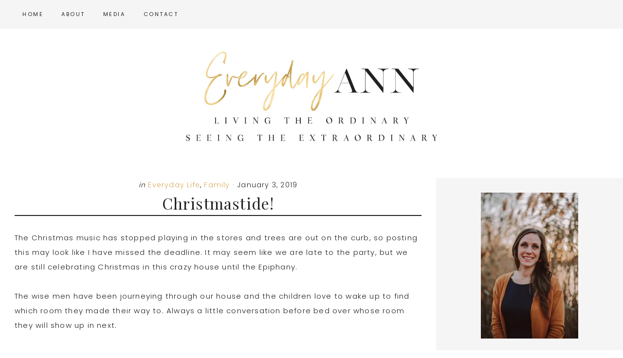

--- FILE ---
content_type: text/html; charset=UTF-8
request_url: https://www.everydayann.com/christmastide/
body_size: 14698
content:
<!DOCTYPE html>
<html lang="en-US">
<head >
<meta charset="UTF-8" />
<meta name="viewport" content="width=device-width, initial-scale=1" />
<title>Christmastide!</title>
<script type="text/javascript">
/* <![CDATA[ */
window.JetpackScriptData = {"site":{"icon":"","title":"everyday Ann","host":"namecheap","is_wpcom_platform":false}};
/* ]]> */
</script>
<meta name='robots' content='max-image-preview:large' />
	<style>img:is([sizes="auto" i], [sizes^="auto," i]) { contain-intrinsic-size: 3000px 1500px }</style>
	<link rel='dns-prefetch' href='//kit.fontawesome.com' />
<link rel='dns-prefetch' href='//secure.gravatar.com' />
<link rel='dns-prefetch' href='//stats.wp.com' />
<link rel='dns-prefetch' href='//fonts.googleapis.com' />
<link rel='dns-prefetch' href='//code.ionicframework.com' />
<link rel='dns-prefetch' href='//v0.wordpress.com' />
<link rel='preconnect' href='//i0.wp.com' />
<link rel="alternate" type="application/rss+xml" title="everyday Ann &raquo; Feed" href="https://www.everydayann.com/feed/" />
<link rel="alternate" type="application/rss+xml" title="everyday Ann &raquo; Comments Feed" href="https://www.everydayann.com/comments/feed/" />
<link rel="alternate" type="application/rss+xml" title="everyday Ann &raquo; Christmastide! Comments Feed" href="https://www.everydayann.com/christmastide/feed/" />
<link rel="canonical" href="https://www.everydayann.com/christmastide/" />
<script type="text/javascript">
/* <![CDATA[ */
window._wpemojiSettings = {"baseUrl":"https:\/\/s.w.org\/images\/core\/emoji\/16.0.1\/72x72\/","ext":".png","svgUrl":"https:\/\/s.w.org\/images\/core\/emoji\/16.0.1\/svg\/","svgExt":".svg","source":{"concatemoji":"https:\/\/www.everydayann.com\/wp-includes\/js\/wp-emoji-release.min.js?ver=a18d42884369aa5f903640c464d43f1d"}};
/*! This file is auto-generated */
!function(s,n){var o,i,e;function c(e){try{var t={supportTests:e,timestamp:(new Date).valueOf()};sessionStorage.setItem(o,JSON.stringify(t))}catch(e){}}function p(e,t,n){e.clearRect(0,0,e.canvas.width,e.canvas.height),e.fillText(t,0,0);var t=new Uint32Array(e.getImageData(0,0,e.canvas.width,e.canvas.height).data),a=(e.clearRect(0,0,e.canvas.width,e.canvas.height),e.fillText(n,0,0),new Uint32Array(e.getImageData(0,0,e.canvas.width,e.canvas.height).data));return t.every(function(e,t){return e===a[t]})}function u(e,t){e.clearRect(0,0,e.canvas.width,e.canvas.height),e.fillText(t,0,0);for(var n=e.getImageData(16,16,1,1),a=0;a<n.data.length;a++)if(0!==n.data[a])return!1;return!0}function f(e,t,n,a){switch(t){case"flag":return n(e,"\ud83c\udff3\ufe0f\u200d\u26a7\ufe0f","\ud83c\udff3\ufe0f\u200b\u26a7\ufe0f")?!1:!n(e,"\ud83c\udde8\ud83c\uddf6","\ud83c\udde8\u200b\ud83c\uddf6")&&!n(e,"\ud83c\udff4\udb40\udc67\udb40\udc62\udb40\udc65\udb40\udc6e\udb40\udc67\udb40\udc7f","\ud83c\udff4\u200b\udb40\udc67\u200b\udb40\udc62\u200b\udb40\udc65\u200b\udb40\udc6e\u200b\udb40\udc67\u200b\udb40\udc7f");case"emoji":return!a(e,"\ud83e\udedf")}return!1}function g(e,t,n,a){var r="undefined"!=typeof WorkerGlobalScope&&self instanceof WorkerGlobalScope?new OffscreenCanvas(300,150):s.createElement("canvas"),o=r.getContext("2d",{willReadFrequently:!0}),i=(o.textBaseline="top",o.font="600 32px Arial",{});return e.forEach(function(e){i[e]=t(o,e,n,a)}),i}function t(e){var t=s.createElement("script");t.src=e,t.defer=!0,s.head.appendChild(t)}"undefined"!=typeof Promise&&(o="wpEmojiSettingsSupports",i=["flag","emoji"],n.supports={everything:!0,everythingExceptFlag:!0},e=new Promise(function(e){s.addEventListener("DOMContentLoaded",e,{once:!0})}),new Promise(function(t){var n=function(){try{var e=JSON.parse(sessionStorage.getItem(o));if("object"==typeof e&&"number"==typeof e.timestamp&&(new Date).valueOf()<e.timestamp+604800&&"object"==typeof e.supportTests)return e.supportTests}catch(e){}return null}();if(!n){if("undefined"!=typeof Worker&&"undefined"!=typeof OffscreenCanvas&&"undefined"!=typeof URL&&URL.createObjectURL&&"undefined"!=typeof Blob)try{var e="postMessage("+g.toString()+"("+[JSON.stringify(i),f.toString(),p.toString(),u.toString()].join(",")+"));",a=new Blob([e],{type:"text/javascript"}),r=new Worker(URL.createObjectURL(a),{name:"wpTestEmojiSupports"});return void(r.onmessage=function(e){c(n=e.data),r.terminate(),t(n)})}catch(e){}c(n=g(i,f,p,u))}t(n)}).then(function(e){for(var t in e)n.supports[t]=e[t],n.supports.everything=n.supports.everything&&n.supports[t],"flag"!==t&&(n.supports.everythingExceptFlag=n.supports.everythingExceptFlag&&n.supports[t]);n.supports.everythingExceptFlag=n.supports.everythingExceptFlag&&!n.supports.flag,n.DOMReady=!1,n.readyCallback=function(){n.DOMReady=!0}}).then(function(){return e}).then(function(){var e;n.supports.everything||(n.readyCallback(),(e=n.source||{}).concatemoji?t(e.concatemoji):e.wpemoji&&e.twemoji&&(t(e.twemoji),t(e.wpemoji)))}))}((window,document),window._wpemojiSettings);
/* ]]> */
</script>
<link rel='stylesheet' id='jetpack_related-posts-css' href='https://www.everydayann.com/wp-content/plugins/jetpack/modules/related-posts/related-posts.css?ver=20240116' type='text/css' media='all' />
<link rel='stylesheet' id='sbi_styles-css' href='https://www.everydayann.com/wp-content/plugins/instagram-feed/css/sbi-styles.min.css?ver=6.9.1' type='text/css' media='all' />
<link rel='stylesheet' id='genesis-simple-share-plugin-css-css' href='https://www.everydayann.com/wp-content/plugins/genesis-simple-share/assets/css/share.min.css?ver=0.1.0' type='text/css' media='all' />
<link rel='stylesheet' id='genesis-simple-share-genericons-css-css' href='https://www.everydayann.com/wp-content/plugins/genesis-simple-share/assets/css/genericons.min.css?ver=0.1.0' type='text/css' media='all' />
<link rel='stylesheet' id='classy-ink-css' href='https://www.everydayann.com/wp-content/themes/theme-classy-ink/style.css?ver=2.0' type='text/css' media='all' />
<style id='classy-ink-inline-css' type='text/css'>
.footer-cta-2 { background-image: url(//www.everydayann.com/wp-content/themes/theme-classy-ink/images/bg-2.jpg); }.footer-cta-3 { background-image: url(//www.everydayann.com/wp-content/themes/theme-classy-ink/images/bg-3.jpg); }
	
		a,
		.entry-title a:hover,
		.entry-title a:focus,
		.sidebar .featured-content .entry-meta a:hover,
		.sidebar .featured-content .entry-meta a:focus,
		.genesis-nav-menu a:hover,
		.genesis-nav-menu a:focus,
		.genesis-nav-menu .sub-menu a:hover, 
		.genesis-nav-menu .sub-menu a:focus, 
		.front-page-1 a:hover,
		.front-page-1 a:focus,
		.instagram-page a:hover,
		.sidebar li.cat-item a:hover,
		.sidebar .widget_nav_menu a:hover,
		.footer-social-menu a:hover,
		.footer-social-menu a:focus,
		.footer-widgets a:hover,
		.footer-widgets a:focus,
		.site-footer a:hover,
		.site-footer a:focus {
			color: #dda85a;
		}
		
		.classy-archive .entry-title a:hover,
		.classy-archive .entry-title a:focus,
		.wppsac-post-carousel h2.wppsac-post-title a:hover,
		.footer-social-menu .widget ul > .left a {
			color: #dda85a !important;
		}
		
		@media only screen and (max-width: 800px) {
		
			.menu-toggle:focus,
			.menu-toggle:hover,
			.sub-menu-toggle:focus,
			.sub-menu-toggle:hover,
			.genesis-responsive-menu .genesis-nav-menu a:focus,
			.genesis-responsive-menu .genesis-nav-menu a:hover {
				color: #dda85a;
			}
		
		}
		
		
	
.has-accent-color {
	color: #f5f5f5 !important;
}

.has-accent-background-color {
	background-color: #f5f5f5 !important;
	border-color: #f5f5f5 !important;
}

.content .wp-block-button .wp-block-button__link,
.wp-block-button .wp-block-button__link {
	background-color: #222222 !important;
	border-color: #222222 !important;
}

.content .wp-block-button .wp-block-button__link:focus,
.content .wp-block-button .wp-block-button__link:hover,
.wp-block-button .wp-block-button__link:hover,
.content .wp-block-button.is-style-outline .wp-block-button__link:focus,
.content .wp-block-button.is-style-outline .wp-block-button__link:hover,
.content .wp-block-button.is-style-outline .wp-block-button__link.has-background:focus,
.content .wp-block-button.is-style-outline .wp-block-button__link.has-background:hover {
	border-color: #eee !important;
}

.content .wp-block-button .wp-block-button__link,
.wp-block-button .wp-block-button__link {
	color: #ffffff;
}


</style>
<style id='wp-emoji-styles-inline-css' type='text/css'>

	img.wp-smiley, img.emoji {
		display: inline !important;
		border: none !important;
		box-shadow: none !important;
		height: 1em !important;
		width: 1em !important;
		margin: 0 0.07em !important;
		vertical-align: -0.1em !important;
		background: none !important;
		padding: 0 !important;
	}
</style>
<link rel='stylesheet' id='wp-block-library-css' href='https://www.everydayann.com/wp-includes/css/dist/block-library/style.min.css?ver=a18d42884369aa5f903640c464d43f1d' type='text/css' media='all' />
<style id='classic-theme-styles-inline-css' type='text/css'>
/*! This file is auto-generated */
.wp-block-button__link{color:#fff;background-color:#32373c;border-radius:9999px;box-shadow:none;text-decoration:none;padding:calc(.667em + 2px) calc(1.333em + 2px);font-size:1.125em}.wp-block-file__button{background:#32373c;color:#fff;text-decoration:none}
</style>
<link rel='stylesheet' id='mediaelement-css' href='https://www.everydayann.com/wp-includes/js/mediaelement/mediaelementplayer-legacy.min.css?ver=4.2.17' type='text/css' media='all' />
<link rel='stylesheet' id='wp-mediaelement-css' href='https://www.everydayann.com/wp-includes/js/mediaelement/wp-mediaelement.min.css?ver=a18d42884369aa5f903640c464d43f1d' type='text/css' media='all' />
<style id='jetpack-sharing-buttons-style-inline-css' type='text/css'>
.jetpack-sharing-buttons__services-list{display:flex;flex-direction:row;flex-wrap:wrap;gap:0;list-style-type:none;margin:5px;padding:0}.jetpack-sharing-buttons__services-list.has-small-icon-size{font-size:12px}.jetpack-sharing-buttons__services-list.has-normal-icon-size{font-size:16px}.jetpack-sharing-buttons__services-list.has-large-icon-size{font-size:24px}.jetpack-sharing-buttons__services-list.has-huge-icon-size{font-size:36px}@media print{.jetpack-sharing-buttons__services-list{display:none!important}}.editor-styles-wrapper .wp-block-jetpack-sharing-buttons{gap:0;padding-inline-start:0}ul.jetpack-sharing-buttons__services-list.has-background{padding:1.25em 2.375em}
</style>
<style id='global-styles-inline-css' type='text/css'>
:root{--wp--preset--aspect-ratio--square: 1;--wp--preset--aspect-ratio--4-3: 4/3;--wp--preset--aspect-ratio--3-4: 3/4;--wp--preset--aspect-ratio--3-2: 3/2;--wp--preset--aspect-ratio--2-3: 2/3;--wp--preset--aspect-ratio--16-9: 16/9;--wp--preset--aspect-ratio--9-16: 9/16;--wp--preset--color--black: #000000;--wp--preset--color--cyan-bluish-gray: #abb8c3;--wp--preset--color--white: #ffffff;--wp--preset--color--pale-pink: #f78da7;--wp--preset--color--vivid-red: #cf2e2e;--wp--preset--color--luminous-vivid-orange: #ff6900;--wp--preset--color--luminous-vivid-amber: #fcb900;--wp--preset--color--light-green-cyan: #7bdcb5;--wp--preset--color--vivid-green-cyan: #00d084;--wp--preset--color--pale-cyan-blue: #8ed1fc;--wp--preset--color--vivid-cyan-blue: #0693e3;--wp--preset--color--vivid-purple: #9b51e0;--wp--preset--color--accent: #f5f5f5;--wp--preset--color--accent-button: #222222;--wp--preset--color--accent-button-font: #ffffff;--wp--preset--gradient--vivid-cyan-blue-to-vivid-purple: linear-gradient(135deg,rgba(6,147,227,1) 0%,rgb(155,81,224) 100%);--wp--preset--gradient--light-green-cyan-to-vivid-green-cyan: linear-gradient(135deg,rgb(122,220,180) 0%,rgb(0,208,130) 100%);--wp--preset--gradient--luminous-vivid-amber-to-luminous-vivid-orange: linear-gradient(135deg,rgba(252,185,0,1) 0%,rgba(255,105,0,1) 100%);--wp--preset--gradient--luminous-vivid-orange-to-vivid-red: linear-gradient(135deg,rgba(255,105,0,1) 0%,rgb(207,46,46) 100%);--wp--preset--gradient--very-light-gray-to-cyan-bluish-gray: linear-gradient(135deg,rgb(238,238,238) 0%,rgb(169,184,195) 100%);--wp--preset--gradient--cool-to-warm-spectrum: linear-gradient(135deg,rgb(74,234,220) 0%,rgb(151,120,209) 20%,rgb(207,42,186) 40%,rgb(238,44,130) 60%,rgb(251,105,98) 80%,rgb(254,248,76) 100%);--wp--preset--gradient--blush-light-purple: linear-gradient(135deg,rgb(255,206,236) 0%,rgb(152,150,240) 100%);--wp--preset--gradient--blush-bordeaux: linear-gradient(135deg,rgb(254,205,165) 0%,rgb(254,45,45) 50%,rgb(107,0,62) 100%);--wp--preset--gradient--luminous-dusk: linear-gradient(135deg,rgb(255,203,112) 0%,rgb(199,81,192) 50%,rgb(65,88,208) 100%);--wp--preset--gradient--pale-ocean: linear-gradient(135deg,rgb(255,245,203) 0%,rgb(182,227,212) 50%,rgb(51,167,181) 100%);--wp--preset--gradient--electric-grass: linear-gradient(135deg,rgb(202,248,128) 0%,rgb(113,206,126) 100%);--wp--preset--gradient--midnight: linear-gradient(135deg,rgb(2,3,129) 0%,rgb(40,116,252) 100%);--wp--preset--font-size--small: 13px;--wp--preset--font-size--medium: 20px;--wp--preset--font-size--large: 17px;--wp--preset--font-size--x-large: 42px;--wp--preset--font-size--normal: 15px;--wp--preset--font-size--larger: 23px;--wp--preset--spacing--20: 0.44rem;--wp--preset--spacing--30: 0.67rem;--wp--preset--spacing--40: 1rem;--wp--preset--spacing--50: 1.5rem;--wp--preset--spacing--60: 2.25rem;--wp--preset--spacing--70: 3.38rem;--wp--preset--spacing--80: 5.06rem;--wp--preset--shadow--natural: 6px 6px 9px rgba(0, 0, 0, 0.2);--wp--preset--shadow--deep: 12px 12px 50px rgba(0, 0, 0, 0.4);--wp--preset--shadow--sharp: 6px 6px 0px rgba(0, 0, 0, 0.2);--wp--preset--shadow--outlined: 6px 6px 0px -3px rgba(255, 255, 255, 1), 6px 6px rgba(0, 0, 0, 1);--wp--preset--shadow--crisp: 6px 6px 0px rgba(0, 0, 0, 1);}:where(.is-layout-flex){gap: 0.5em;}:where(.is-layout-grid){gap: 0.5em;}body .is-layout-flex{display: flex;}.is-layout-flex{flex-wrap: wrap;align-items: center;}.is-layout-flex > :is(*, div){margin: 0;}body .is-layout-grid{display: grid;}.is-layout-grid > :is(*, div){margin: 0;}:where(.wp-block-columns.is-layout-flex){gap: 2em;}:where(.wp-block-columns.is-layout-grid){gap: 2em;}:where(.wp-block-post-template.is-layout-flex){gap: 1.25em;}:where(.wp-block-post-template.is-layout-grid){gap: 1.25em;}.has-black-color{color: var(--wp--preset--color--black) !important;}.has-cyan-bluish-gray-color{color: var(--wp--preset--color--cyan-bluish-gray) !important;}.has-white-color{color: var(--wp--preset--color--white) !important;}.has-pale-pink-color{color: var(--wp--preset--color--pale-pink) !important;}.has-vivid-red-color{color: var(--wp--preset--color--vivid-red) !important;}.has-luminous-vivid-orange-color{color: var(--wp--preset--color--luminous-vivid-orange) !important;}.has-luminous-vivid-amber-color{color: var(--wp--preset--color--luminous-vivid-amber) !important;}.has-light-green-cyan-color{color: var(--wp--preset--color--light-green-cyan) !important;}.has-vivid-green-cyan-color{color: var(--wp--preset--color--vivid-green-cyan) !important;}.has-pale-cyan-blue-color{color: var(--wp--preset--color--pale-cyan-blue) !important;}.has-vivid-cyan-blue-color{color: var(--wp--preset--color--vivid-cyan-blue) !important;}.has-vivid-purple-color{color: var(--wp--preset--color--vivid-purple) !important;}.has-black-background-color{background-color: var(--wp--preset--color--black) !important;}.has-cyan-bluish-gray-background-color{background-color: var(--wp--preset--color--cyan-bluish-gray) !important;}.has-white-background-color{background-color: var(--wp--preset--color--white) !important;}.has-pale-pink-background-color{background-color: var(--wp--preset--color--pale-pink) !important;}.has-vivid-red-background-color{background-color: var(--wp--preset--color--vivid-red) !important;}.has-luminous-vivid-orange-background-color{background-color: var(--wp--preset--color--luminous-vivid-orange) !important;}.has-luminous-vivid-amber-background-color{background-color: var(--wp--preset--color--luminous-vivid-amber) !important;}.has-light-green-cyan-background-color{background-color: var(--wp--preset--color--light-green-cyan) !important;}.has-vivid-green-cyan-background-color{background-color: var(--wp--preset--color--vivid-green-cyan) !important;}.has-pale-cyan-blue-background-color{background-color: var(--wp--preset--color--pale-cyan-blue) !important;}.has-vivid-cyan-blue-background-color{background-color: var(--wp--preset--color--vivid-cyan-blue) !important;}.has-vivid-purple-background-color{background-color: var(--wp--preset--color--vivid-purple) !important;}.has-black-border-color{border-color: var(--wp--preset--color--black) !important;}.has-cyan-bluish-gray-border-color{border-color: var(--wp--preset--color--cyan-bluish-gray) !important;}.has-white-border-color{border-color: var(--wp--preset--color--white) !important;}.has-pale-pink-border-color{border-color: var(--wp--preset--color--pale-pink) !important;}.has-vivid-red-border-color{border-color: var(--wp--preset--color--vivid-red) !important;}.has-luminous-vivid-orange-border-color{border-color: var(--wp--preset--color--luminous-vivid-orange) !important;}.has-luminous-vivid-amber-border-color{border-color: var(--wp--preset--color--luminous-vivid-amber) !important;}.has-light-green-cyan-border-color{border-color: var(--wp--preset--color--light-green-cyan) !important;}.has-vivid-green-cyan-border-color{border-color: var(--wp--preset--color--vivid-green-cyan) !important;}.has-pale-cyan-blue-border-color{border-color: var(--wp--preset--color--pale-cyan-blue) !important;}.has-vivid-cyan-blue-border-color{border-color: var(--wp--preset--color--vivid-cyan-blue) !important;}.has-vivid-purple-border-color{border-color: var(--wp--preset--color--vivid-purple) !important;}.has-vivid-cyan-blue-to-vivid-purple-gradient-background{background: var(--wp--preset--gradient--vivid-cyan-blue-to-vivid-purple) !important;}.has-light-green-cyan-to-vivid-green-cyan-gradient-background{background: var(--wp--preset--gradient--light-green-cyan-to-vivid-green-cyan) !important;}.has-luminous-vivid-amber-to-luminous-vivid-orange-gradient-background{background: var(--wp--preset--gradient--luminous-vivid-amber-to-luminous-vivid-orange) !important;}.has-luminous-vivid-orange-to-vivid-red-gradient-background{background: var(--wp--preset--gradient--luminous-vivid-orange-to-vivid-red) !important;}.has-very-light-gray-to-cyan-bluish-gray-gradient-background{background: var(--wp--preset--gradient--very-light-gray-to-cyan-bluish-gray) !important;}.has-cool-to-warm-spectrum-gradient-background{background: var(--wp--preset--gradient--cool-to-warm-spectrum) !important;}.has-blush-light-purple-gradient-background{background: var(--wp--preset--gradient--blush-light-purple) !important;}.has-blush-bordeaux-gradient-background{background: var(--wp--preset--gradient--blush-bordeaux) !important;}.has-luminous-dusk-gradient-background{background: var(--wp--preset--gradient--luminous-dusk) !important;}.has-pale-ocean-gradient-background{background: var(--wp--preset--gradient--pale-ocean) !important;}.has-electric-grass-gradient-background{background: var(--wp--preset--gradient--electric-grass) !important;}.has-midnight-gradient-background{background: var(--wp--preset--gradient--midnight) !important;}.has-small-font-size{font-size: var(--wp--preset--font-size--small) !important;}.has-medium-font-size{font-size: var(--wp--preset--font-size--medium) !important;}.has-large-font-size{font-size: var(--wp--preset--font-size--large) !important;}.has-x-large-font-size{font-size: var(--wp--preset--font-size--x-large) !important;}
:where(.wp-block-post-template.is-layout-flex){gap: 1.25em;}:where(.wp-block-post-template.is-layout-grid){gap: 1.25em;}
:where(.wp-block-columns.is-layout-flex){gap: 2em;}:where(.wp-block-columns.is-layout-grid){gap: 2em;}
:root :where(.wp-block-pullquote){font-size: 1.5em;line-height: 1.6;}
</style>
<link rel='stylesheet' id='wpos-slick-style-css' href='https://www.everydayann.com/wp-content/plugins/wp-responsive-recent-post-slider/assets/css/slick.css?ver=3.6.5' type='text/css' media='all' />
<link rel='stylesheet' id='wppsac-public-style-css' href='https://www.everydayann.com/wp-content/plugins/wp-responsive-recent-post-slider/assets/css/recent-post-style.css?ver=3.6.5' type='text/css' media='all' />
<link rel='stylesheet' id='classy-fonts-css' href='//fonts.googleapis.com/css?family=Poppins%3A300%2C400%2C700%7CPlayfair+Display%3A400%2C400i&#038;display=swap&#038;ver=2.0' type='text/css' media='all' />
<link rel='stylesheet' id='classy-ionicons-css' href='//code.ionicframework.com/ionicons/2.0.1/css/ionicons.min.css?ver=2.0' type='text/css' media='all' />
<link rel='stylesheet' id='classy-ink-gutenberg-css' href='https://www.everydayann.com/wp-content/themes/theme-classy-ink/lib/gutenberg/front-end.css?ver=2.0' type='text/css' media='all' />
<style id='akismet-widget-style-inline-css' type='text/css'>

			.a-stats {
				--akismet-color-mid-green: #357b49;
				--akismet-color-white: #fff;
				--akismet-color-light-grey: #f6f7f7;

				max-width: 350px;
				width: auto;
			}

			.a-stats * {
				all: unset;
				box-sizing: border-box;
			}

			.a-stats strong {
				font-weight: 600;
			}

			.a-stats a.a-stats__link,
			.a-stats a.a-stats__link:visited,
			.a-stats a.a-stats__link:active {
				background: var(--akismet-color-mid-green);
				border: none;
				box-shadow: none;
				border-radius: 8px;
				color: var(--akismet-color-white);
				cursor: pointer;
				display: block;
				font-family: -apple-system, BlinkMacSystemFont, 'Segoe UI', 'Roboto', 'Oxygen-Sans', 'Ubuntu', 'Cantarell', 'Helvetica Neue', sans-serif;
				font-weight: 500;
				padding: 12px;
				text-align: center;
				text-decoration: none;
				transition: all 0.2s ease;
			}

			/* Extra specificity to deal with TwentyTwentyOne focus style */
			.widget .a-stats a.a-stats__link:focus {
				background: var(--akismet-color-mid-green);
				color: var(--akismet-color-white);
				text-decoration: none;
			}

			.a-stats a.a-stats__link:hover {
				filter: brightness(110%);
				box-shadow: 0 4px 12px rgba(0, 0, 0, 0.06), 0 0 2px rgba(0, 0, 0, 0.16);
			}

			.a-stats .count {
				color: var(--akismet-color-white);
				display: block;
				font-size: 1.5em;
				line-height: 1.4;
				padding: 0 13px;
				white-space: nowrap;
			}
		
</style>
<link rel='stylesheet' id='simple-social-icons-font-css' href='https://www.everydayann.com/wp-content/plugins/simple-social-icons/css/style.css?ver=3.0.2' type='text/css' media='all' />
<link rel='stylesheet' id='jetpack-subscriptions-css' href='https://www.everydayann.com/wp-content/plugins/jetpack/modules/subscriptions/subscriptions.css?ver=14.8' type='text/css' media='all' />
<link rel='stylesheet' id='sharedaddy-css' href='https://www.everydayann.com/wp-content/plugins/jetpack/modules/sharedaddy/sharing.css?ver=14.8' type='text/css' media='all' />
<link rel='stylesheet' id='social-logos-css' href='https://www.everydayann.com/wp-content/plugins/jetpack/_inc/social-logos/social-logos.min.css?ver=14.8' type='text/css' media='all' />
<script type="text/javascript" id="jetpack_related-posts-js-extra">
/* <![CDATA[ */
var related_posts_js_options = {"post_heading":"h4"};
/* ]]> */
</script>
<script type="text/javascript" src="https://www.everydayann.com/wp-content/plugins/jetpack/_inc/build/related-posts/related-posts.min.js?ver=20240116" id="jetpack_related-posts-js"></script>
<script type="text/javascript" src="https://www.everydayann.com/wp-includes/js/jquery/jquery.min.js?ver=3.7.1" id="jquery-core-js"></script>
<script type="text/javascript" src="https://www.everydayann.com/wp-includes/js/jquery/jquery-migrate.min.js?ver=3.4.1" id="jquery-migrate-js"></script>
<script type="text/javascript" src="https://www.everydayann.com/wp-content/plugins/genesis-simple-share/assets/js/sharrre/jquery.sharrre.min.js?ver=0.1.0" id="genesis-simple-share-plugin-js-js"></script>
<script type="text/javascript" src="https://www.everydayann.com/wp-content/plugins/genesis-simple-share/assets/js/waypoints.min.js?ver=0.1.0" id="genesis-simple-share-waypoint-js-js"></script>
<script type="text/javascript" defer src="https://kit.fontawesome.com/62847d4886.js" id="font-awesome-js"></script>
<link rel="https://api.w.org/" href="https://www.everydayann.com/wp-json/" /><link rel="alternate" title="JSON" type="application/json" href="https://www.everydayann.com/wp-json/wp/v2/posts/4485" /><link rel="EditURI" type="application/rsd+xml" title="RSD" href="https://www.everydayann.com/xmlrpc.php?rsd" />
<link rel="alternate" title="oEmbed (JSON)" type="application/json+oembed" href="https://www.everydayann.com/wp-json/oembed/1.0/embed?url=https%3A%2F%2Fwww.everydayann.com%2Fchristmastide%2F" />
<link rel="alternate" title="oEmbed (XML)" type="text/xml+oembed" href="https://www.everydayann.com/wp-json/oembed/1.0/embed?url=https%3A%2F%2Fwww.everydayann.com%2Fchristmastide%2F&#038;format=xml" />
<script type="text/javascript">
(function(url){
	if(/(?:Chrome\/26\.0\.1410\.63 Safari\/537\.31|WordfenceTestMonBot)/.test(navigator.userAgent)){ return; }
	var addEvent = function(evt, handler) {
		if (window.addEventListener) {
			document.addEventListener(evt, handler, false);
		} else if (window.attachEvent) {
			document.attachEvent('on' + evt, handler);
		}
	};
	var removeEvent = function(evt, handler) {
		if (window.removeEventListener) {
			document.removeEventListener(evt, handler, false);
		} else if (window.detachEvent) {
			document.detachEvent('on' + evt, handler);
		}
	};
	var evts = 'contextmenu dblclick drag dragend dragenter dragleave dragover dragstart drop keydown keypress keyup mousedown mousemove mouseout mouseover mouseup mousewheel scroll'.split(' ');
	var logHuman = function() {
		if (window.wfLogHumanRan) { return; }
		window.wfLogHumanRan = true;
		var wfscr = document.createElement('script');
		wfscr.type = 'text/javascript';
		wfscr.async = true;
		wfscr.src = url + '&r=' + Math.random();
		(document.getElementsByTagName('head')[0]||document.getElementsByTagName('body')[0]).appendChild(wfscr);
		for (var i = 0; i < evts.length; i++) {
			removeEvent(evts[i], logHuman);
		}
	};
	for (var i = 0; i < evts.length; i++) {
		addEvent(evts[i], logHuman);
	}
})('//www.everydayann.com/?wordfence_lh=1&hid=EF8D0C2E10428FB3DE4B3F50DE9F65C9');
</script>	<style>img#wpstats{display:none}</style>
		<link rel="icon" href="https://www.everydayann.com/wp-content/themes/theme-classy-ink/images/favicon.ico" />
<link rel="pingback" href="https://www.everydayann.com/xmlrpc.php" />
<style type="text/css">.site-title a { background: url(https://www.everydayann.com/wp-content/uploads/2021/02/everyday-ann-logo-blog.jpg) no-repeat !important; }</style>

<!-- Jetpack Open Graph Tags -->
<meta property="og:type" content="article" />
<meta property="og:title" content="Christmastide!" />
<meta property="og:url" content="https://www.everydayann.com/christmastide/" />
<meta property="og:description" content="The Christmas music has stopped playing in the stores and trees are out on the curb, so posting this may look like I have missed the deadline. It may seem like we are late to the party, but we are …" />
<meta property="article:published_time" content="2019-01-04T05:25:57+00:00" />
<meta property="article:modified_time" content="2019-01-04T05:26:04+00:00" />
<meta property="og:site_name" content="everyday Ann" />
<meta property="og:image" content="https://www.everydayann.com/wp-content/uploads/2019/01/DSC_0222.jpg" />
<meta property="og:image:width" content="6000" />
<meta property="og:image:height" content="4000" />
<meta property="og:image:alt" content="" />
<meta property="og:locale" content="en_US" />
<meta name="twitter:text:title" content="Christmastide!" />
<meta name="twitter:card" content="summary" />

<!-- End Jetpack Open Graph Tags -->
<style id="sccss"></style></head>
<body class="wp-singular post-template-default single single-post postid-4485 single-format-standard wp-embed-responsive wp-theme-genesis wp-child-theme-theme-classy-ink custom-header header-image header-full-width content-sidebar genesis-breadcrumbs-hidden genesis-footer-widgets-visible classy-ink-gold" itemscope itemtype="https://schema.org/WebPage"><a href="#0" class="to-top" title="Back To Top"><i class="fas fa-chevron-up"></i></a><div class="site-container"><ul class="genesis-skip-link"><li><a href="#genesis-content" class="screen-reader-shortcut"> Skip to main content</a></li><li><a href="#genesis-sidebar-primary" class="screen-reader-shortcut"> Skip to primary sidebar</a></li><li><a href="#genesis-footer-widgets" class="screen-reader-shortcut"> Skip to footer</a></li></ul><nav class="nav-primary" aria-label="Main" itemscope itemtype="https://schema.org/SiteNavigationElement" id="genesis-nav-primary"><div class="wrap"><ul id="menu-menu-1" class="menu genesis-nav-menu menu-primary js-superfish"><li id="menu-item-9" class="menu-item menu-item-type-custom menu-item-object-custom menu-item-home menu-item-9"><a href="http://www.everydayann.com/" itemprop="url"><span itemprop="name">Home</span></a></li>
<li id="menu-item-1304" class="menu-item menu-item-type-post_type menu-item-object-page menu-item-1304"><a href="https://www.everydayann.com/about/" itemprop="url"><span itemprop="name">About</span></a></li>
<li id="menu-item-5169" class="menu-item menu-item-type-post_type menu-item-object-page menu-item-5169"><a href="https://www.everydayann.com/media/" itemprop="url"><span itemprop="name">Media</span></a></li>
<li id="menu-item-1303" class="menu-item menu-item-type-post_type menu-item-object-page menu-item-1303"><a href="https://www.everydayann.com/contact/" itemprop="url"><span itemprop="name">Contact</span></a></li>
</ul></div></nav><header class="site-header" itemscope itemtype="https://schema.org/WPHeader"><div class="wrap"><div class="title-area"><p class="site-title" itemprop="headline"><a href="https://www.everydayann.com/">everyday Ann</a></p><p class="site-description" itemprop="description">living the ordinary seeing the extraordinary</p></div></div></header><div class="site-inner"><div class="content-sidebar-wrap"><main class="content" id="genesis-content"><article class="post-4485 post type-post status-publish format-standard category-everyday-life category-family entry" aria-label="Christmastide!" itemscope itemtype="https://schema.org/CreativeWork"><header class="entry-header"><p class="entry-meta"><span class="entry-categories"><i>in</i> <a href="https://www.everydayann.com/category/everyday-life/" rel="category tag">Everyday Life</a>, <a href="https://www.everydayann.com/category/family/" rel="category tag">Family</a></span> &middot <time class="entry-time" itemprop="datePublished" datetime="2019-01-03T23:25:57-06:00">January 3, 2019</time></p><h1 class="entry-title" itemprop="headline">Christmastide!</h1>
</header><div class="entry-content" itemprop="text">
<p>The Christmas music has stopped playing in the stores and trees are out on the curb, so posting this may look like I have missed the deadline. It may seem like we are late to the party, but we are still celebrating Christmas in this crazy house until the Epiphany. </p>



<p>The wise men have been journeying through our house and the children love to wake up to find which room they made their way to. Always a little conversation before bed over whose room they will show up in next.</p>



<p>At the beginning of the Christmas season we had a wonderful time staying with my family and seeing extended family, some which I haven&#8217;t seen in years. Lots of laughter, memories and time together. Of course late nights and a sick kiddo were part of it too. All which required a couple days of some down time when we returned home, so we could re-energize to keep the celebration alive. </p>



<p>In addition to the birth of Christ, we also find ourselves celebrating Kolbe and Ethan&#8217;s adoption day, my birthday and Grace&#8217;s birthday all within a weeks time.</p>



<p>An image is worth a thousand words, so I thought I would share our Christmas week through pictures.</p>



<div class="wp-block-image"><figure class="aligncenter is-resized"><img data-recalc-dims="1" decoding="async" src="https://i0.wp.com/www.everydayann.com/wp-content/uploads/2019/01/DSC_0222.jpg?resize=610%2C380" alt="" class="wp-image-4490" width="610" height="380"/></figure></div>



<div class="wp-block-image"><figure class="aligncenter is-resized"><img decoding="async" src="https://i2.wp.com/www.everydayann.com/wp-content/uploads/2019/01/XMAS-2018-035.jpg?fit=1024%2C683" alt="" class="wp-image-4500" width="610" height="374"/><figcaption>Despite not feeling well she insisted on &#8220;trying out&#8221; Christmas Eve Mass. She fell asleep in my arms the moment we walked in.</figcaption></figure></div>



<div class="wp-block-image"><figure class="aligncenter is-resized"><img data-recalc-dims="1" loading="lazy" decoding="async" src="https://i0.wp.com/www.everydayann.com/wp-content/uploads/2019/01/DSC_0266.jpg?resize=610%2C377" alt="" class="wp-image-4491" width="610" height="377"/><figcaption>Packer fan win or lose, I may have jumped off the wagon after this season.</figcaption></figure></div>



<div class="wp-block-image"><figure class="aligncenter is-resized"><img data-recalc-dims="1" loading="lazy" decoding="async" src="https://i0.wp.com/www.everydayann.com/wp-content/uploads/2019/01/DSC_0213-e1546577423444-683x1024.jpg?resize=420%2C725" alt="" class="wp-image-4488" width="420" height="725"/></figure></div>



<div class="wp-block-image"><figure class="aligncenter is-resized"><img data-recalc-dims="1" loading="lazy" decoding="async" src="https://i0.wp.com/www.everydayann.com/wp-content/uploads/2019/01/DSC_0313.jpg?resize=610%2C321" alt="" class="wp-image-4492" width="610" height="321"/><figcaption>And now he is asking for a hockey rink in our backyard.</figcaption></figure></div>



<p style="text-align:center"></p>



<div class="wp-block-image"><figure class="aligncenter is-resized"><img data-recalc-dims="1" loading="lazy" decoding="async" src="https://i0.wp.com/www.everydayann.com/wp-content/uploads/2019/01/DSC_0378.jpg?resize=610%2C369" alt="" class="wp-image-4494" width="610" height="369" srcset="https://i0.wp.com/www.everydayann.com/wp-content/uploads/2019/01/DSC_0378.jpg?resize=266%2C160&amp;ssl=1 266w, https://i0.wp.com/www.everydayann.com/wp-content/uploads/2019/01/DSC_0378.jpg?zoom=2&amp;resize=610%2C369 1220w, https://i0.wp.com/www.everydayann.com/wp-content/uploads/2019/01/DSC_0378.jpg?zoom=3&amp;resize=610%2C369 1830w" sizes="auto, (max-width: 610px) 100vw, 610px" /></figure></div>



<div class="wp-block-image"><figure class="aligncenter is-resized"><img loading="lazy" decoding="async" src="https://i2.wp.com/www.everydayann.com/wp-content/uploads/2019/01/IMG_3361-1.jpg?fit=1024%2C743" alt="" class="wp-image-4501" width="610" height="415"/><figcaption>We have been sledding down this hill every Christmas since we were little. Some things never change even though there wasn&#8217;t really snow and we are now a little older, well the impact at the bottom seemed to hurt a bit more than I remember. Cousins!</figcaption></figure></div>



<div class="wp-block-image"><figure class="aligncenter is-resized"><img data-recalc-dims="1" loading="lazy" decoding="async" src="https://i0.wp.com/www.everydayann.com/wp-content/uploads/2019/01/DSC_0399.jpg?resize=610%2C373" alt="" class="wp-image-4495" width="610" height="373"/><figcaption>A quick picture before bedtime after celebrating four years together with my boys, the greatest birthday gift I have ever received having them finally in my arms!</figcaption></figure></div>
<div class="sharedaddy sd-sharing-enabled"><div class="robots-nocontent sd-block sd-social sd-social-icon sd-sharing"><h3 class="sd-title">Share this:</h3><div class="sd-content"><ul><li class="share-facebook"><a rel="nofollow noopener noreferrer"
				data-shared="sharing-facebook-4485"
				class="share-facebook sd-button share-icon no-text"
				href="https://www.everydayann.com/christmastide/?share=facebook"
				target="_blank"
				aria-labelledby="sharing-facebook-4485"
				>
				<span id="sharing-facebook-4485" hidden>Click to share on Facebook (Opens in new window)</span>
				<span>Facebook</span>
			</a></li><li class="share-pinterest"><a rel="nofollow noopener noreferrer"
				data-shared="sharing-pinterest-4485"
				class="share-pinterest sd-button share-icon no-text"
				href="https://www.everydayann.com/christmastide/?share=pinterest"
				target="_blank"
				aria-labelledby="sharing-pinterest-4485"
				>
				<span id="sharing-pinterest-4485" hidden>Click to share on Pinterest (Opens in new window)</span>
				<span>Pinterest</span>
			</a></li><li class="share-twitter"><a rel="nofollow noopener noreferrer"
				data-shared="sharing-twitter-4485"
				class="share-twitter sd-button share-icon no-text"
				href="https://www.everydayann.com/christmastide/?share=twitter"
				target="_blank"
				aria-labelledby="sharing-twitter-4485"
				>
				<span id="sharing-twitter-4485" hidden>Click to share on X (Opens in new window)</span>
				<span>X</span>
			</a></li><li class="share-email"><a rel="nofollow noopener noreferrer"
				data-shared="sharing-email-4485"
				class="share-email sd-button share-icon no-text"
				href="mailto:?subject=%5BShared%20Post%5D%20Christmastide%21&#038;body=https%3A%2F%2Fwww.everydayann.com%2Fchristmastide%2F&#038;share=email"
				target="_blank"
				aria-labelledby="sharing-email-4485"
				data-email-share-error-title="Do you have email set up?" data-email-share-error-text="If you&#039;re having problems sharing via email, you might not have email set up for your browser. You may need to create a new email yourself." data-email-share-nonce="9e5ad83eba" data-email-share-track-url="https://www.everydayann.com/christmastide/?share=email">
				<span id="sharing-email-4485" hidden>Click to email a link to a friend (Opens in new window)</span>
				<span>Email</span>
			</a></li><li class="share-end"></li></ul></div></div></div>
<div id='jp-relatedposts' class='jp-relatedposts' >
	<h3 class="jp-relatedposts-headline"><em>Related</em></h3>
</div><!--<rdf:RDF xmlns:rdf="http://www.w3.org/1999/02/22-rdf-syntax-ns#"
			xmlns:dc="http://purl.org/dc/elements/1.1/"
			xmlns:trackback="http://madskills.com/public/xml/rss/module/trackback/">
		<rdf:Description rdf:about="https://www.everydayann.com/christmastide/"
    dc:identifier="https://www.everydayann.com/christmastide/"
    dc:title="Christmastide!"
    trackback:ping="https://www.everydayann.com/christmastide/trackback/" />
</rdf:RDF>-->
</div><footer class="entry-footer"></footer></article><div class="adjacent-entry-pagination pagination"><div class="pagination-previous alignleft"><a href="https://www.everydayann.com/the-things-they-say-13/" rel="prev"><span class="screen-reader-text">Previous Post: </span><span class="adjacent-post-link">&#xAB; The Things They Say</span></a></div><div class="pagination-next alignright"><a href="https://www.everydayann.com/soups-on/" rel="next"><span class="screen-reader-text">Next Post: </span><span class="adjacent-post-link">Soups On &#xBB;</span></a></div></div><h2 class="screen-reader-text">Reader Interactions</h2>	<div id="respond" class="comment-respond">
		<h3 id="reply-title" class="comment-reply-title">Leave a Reply <small><a rel="nofollow" id="cancel-comment-reply-link" href="/christmastide/#respond" style="display:none;">Cancel reply</a></small></h3><form action="https://www.everydayann.com/wp-comments-post.php" method="post" id="commentform" class="comment-form"><p class="comment-notes"><span id="email-notes">Your email address will not be published.</span> <span class="required-field-message">Required fields are marked <span class="required">*</span></span></p><p class="comment-form-comment"><label for="comment">Comment <span class="required">*</span></label> <textarea id="comment" name="comment" cols="45" rows="8" maxlength="65525" required></textarea></p><p class="comment-form-author"><label for="author">Name <span class="required">*</span></label> <input id="author" name="author" type="text" value="" size="30" maxlength="245" autocomplete="name" required /></p>
<p class="comment-form-email"><label for="email">Email <span class="required">*</span></label> <input id="email" name="email" type="email" value="" size="30" maxlength="100" aria-describedby="email-notes" autocomplete="email" required /></p>
<p class="comment-form-url"><label for="url">Website</label> <input id="url" name="url" type="url" value="" size="30" maxlength="200" autocomplete="url" /></p>
<p class="comment-subscription-form"><input type="checkbox" name="subscribe_comments" id="subscribe_comments" value="subscribe" style="width: auto; -moz-appearance: checkbox; -webkit-appearance: checkbox;" /> <label class="subscribe-label" id="subscribe-label" for="subscribe_comments">Notify me of follow-up comments by email.</label></p><p class="comment-subscription-form"><input type="checkbox" name="subscribe_blog" id="subscribe_blog" value="subscribe" style="width: auto; -moz-appearance: checkbox; -webkit-appearance: checkbox;" /> <label class="subscribe-label" id="subscribe-blog-label" for="subscribe_blog">Notify me of new posts by email.</label></p><p class="form-submit"><input name="submit" type="submit" id="submit" class="submit" value="Post Comment" /> <input type='hidden' name='comment_post_ID' value='4485' id='comment_post_ID' />
<input type='hidden' name='comment_parent' id='comment_parent' value='0' />
</p><p style="display: none;"><input type="hidden" id="akismet_comment_nonce" name="akismet_comment_nonce" value="a96efc26a1" /></p><p style="display: none !important;" class="akismet-fields-container" data-prefix="ak_"><label>&#916;<textarea name="ak_hp_textarea" cols="45" rows="8" maxlength="100"></textarea></label><input type="hidden" id="ak_js_1" name="ak_js" value="110"/><script>document.getElementById( "ak_js_1" ).setAttribute( "value", ( new Date() ).getTime() );</script></p></form>	</div><!-- #respond -->
	</main><aside class="sidebar sidebar-primary widget-area" role="complementary" aria-label="Primary Sidebar" itemscope itemtype="https://schema.org/WPSideBar" id="genesis-sidebar-primary"><h2 class="genesis-sidebar-title screen-reader-text">Primary Sidebar</h2><section id="media_image-3" class="widget widget_media_image"><div class="widget-wrap"><img width="200" height="300" src="https://i0.wp.com/www.everydayann.com/wp-content/uploads/2020/11/409A3879-scaled.jpg?fit=200%2C300&amp;ssl=1" class="image wp-image-4996  attachment-medium size-medium" alt="" style="max-width: 100%; height: auto;" decoding="async" loading="lazy" srcset="https://i0.wp.com/www.everydayann.com/wp-content/uploads/2020/11/409A3879-scaled.jpg?w=1707&amp;ssl=1 1707w, https://i0.wp.com/www.everydayann.com/wp-content/uploads/2020/11/409A3879-scaled.jpg?resize=200%2C300&amp;ssl=1 200w, https://i0.wp.com/www.everydayann.com/wp-content/uploads/2020/11/409A3879-scaled.jpg?resize=683%2C1024&amp;ssl=1 683w, https://i0.wp.com/www.everydayann.com/wp-content/uploads/2020/11/409A3879-scaled.jpg?resize=768%2C1152&amp;ssl=1 768w, https://i0.wp.com/www.everydayann.com/wp-content/uploads/2020/11/409A3879-scaled.jpg?resize=1024%2C1536&amp;ssl=1 1024w, https://i0.wp.com/www.everydayann.com/wp-content/uploads/2020/11/409A3879-scaled.jpg?resize=1365%2C2048&amp;ssl=1 1365w" sizes="auto, (max-width: 200px) 100vw, 200px" /></div></section>
<section id="simple-social-icons-2" class="widget simple-social-icons"><div class="widget-wrap"><ul class="aligncenter"><li class="ssi-email"><a href="http://www.everydayann.com/contact/" target="_blank" rel="noopener noreferrer"><svg role="img" class="social-email" aria-labelledby="social-email-2"><title id="social-email-2">Email</title><use xlink:href="https://www.everydayann.com/wp-content/plugins/simple-social-icons/symbol-defs.svg#social-email"></use></svg></a></li><li class="ssi-facebook"><a href="https://www.facebook.com/everydayann/" target="_blank" rel="noopener noreferrer"><svg role="img" class="social-facebook" aria-labelledby="social-facebook-2"><title id="social-facebook-2">Facebook</title><use xlink:href="https://www.everydayann.com/wp-content/plugins/simple-social-icons/symbol-defs.svg#social-facebook"></use></svg></a></li><li class="ssi-instagram"><a href="https://www.instagram.com/cassie_everts/" target="_blank" rel="noopener noreferrer"><svg role="img" class="social-instagram" aria-labelledby="social-instagram-2"><title id="social-instagram-2">Instagram</title><use xlink:href="https://www.everydayann.com/wp-content/plugins/simple-social-icons/symbol-defs.svg#social-instagram"></use></svg></a></li><li class="ssi-pinterest"><a href="https://www.pinterest.com/everydayann/" target="_blank" rel="noopener noreferrer"><svg role="img" class="social-pinterest" aria-labelledby="social-pinterest-2"><title id="social-pinterest-2">Pinterest</title><use xlink:href="https://www.everydayann.com/wp-content/plugins/simple-social-icons/symbol-defs.svg#social-pinterest"></use></svg></a></li></ul></div></section>
<section id="blog_subscription-4" class="widget widget_blog_subscription jetpack_subscription_widget"><div class="widget-wrap"><h3 class="widgettitle widget-title">Subscribe to Everyday Ann</h3>

			<div class="wp-block-jetpack-subscriptions__container">
			<form action="#" method="post" accept-charset="utf-8" id="subscribe-blog-blog_subscription-4"
				data-blog="65560179"
				data-post_access_level="everybody" >
									<p id="subscribe-email">
						<label id="jetpack-subscribe-label"
							class="screen-reader-text"
							for="subscribe-field-blog_subscription-4">
							Email Address						</label>
						<input type="email" name="email" required="required"
																					value=""
							id="subscribe-field-blog_subscription-4"
							placeholder="Email Address"
						/>
					</p>

					<p id="subscribe-submit"
											>
						<input type="hidden" name="action" value="subscribe"/>
						<input type="hidden" name="source" value="https://www.everydayann.com/christmastide/"/>
						<input type="hidden" name="sub-type" value="widget"/>
						<input type="hidden" name="redirect_fragment" value="subscribe-blog-blog_subscription-4"/>
						<input type="hidden" id="_wpnonce" name="_wpnonce" value="768a194b69" /><input type="hidden" name="_wp_http_referer" value="/christmastide/" />						<button type="submit"
															class="wp-block-button__link"
																					name="jetpack_subscriptions_widget"
						>
							Subscribe						</button>
					</p>
							</form>
						</div>
			
</div></section>
<section id="search-4" class="widget widget_search"><div class="widget-wrap"><h3 class="widgettitle widget-title">Missed Something?</h3>
<form class="search-form" method="get" action="https://www.everydayann.com/" role="search" itemprop="potentialAction" itemscope itemtype="https://schema.org/SearchAction"><label class="search-form-label screen-reader-text" for="searchform-1">Search this website</label><input class="search-form-input" type="search" name="s" id="searchform-1" placeholder="Search this website" itemprop="query-input"><input class="search-form-submit" type="submit" value="Search"><meta content="https://www.everydayann.com/?s={s}" itemprop="target"></form></div></section>
<section id="categories-3" class="widget widget_categories"><div class="widget-wrap"><h3 class="widgettitle widget-title">Categories</h3>
<form action="https://www.everydayann.com" method="get"><label class="screen-reader-text" for="cat">Categories</label><select  name='cat' id='cat' class='postform'>
	<option value='-1'>Select Category</option>
	<option class="level-0" value="12">Adoption</option>
	<option class="level-0" value="4">DIY</option>
	<option class="level-0" value="13">Everyday Life</option>
	<option class="level-0" value="5">Faith</option>
	<option class="level-0" value="10">Family</option>
	<option class="level-0" value="6">Fashion</option>
	<option class="level-0" value="11">Food</option>
	<option class="level-0" value="3">Infertility</option>
	<option class="level-0" value="9">Marriage</option>
	<option class="level-0" value="8">Motherhood</option>
	<option class="level-0" value="7">Quick Takes</option>
	<option class="level-0" value="1">Random</option>
</select>
</form><script type="text/javascript">
/* <![CDATA[ */

(function() {
	var dropdown = document.getElementById( "cat" );
	function onCatChange() {
		if ( dropdown.options[ dropdown.selectedIndex ].value > 0 ) {
			dropdown.parentNode.submit();
		}
	}
	dropdown.onchange = onCatChange;
})();

/* ]]> */
</script>
</div></section>
<section id="archives-2" class="widget widget_archive"><div class="widget-wrap"><h3 class="widgettitle widget-title">Archives</h3>
		<label class="screen-reader-text" for="archives-dropdown-2">Archives</label>
		<select id="archives-dropdown-2" name="archive-dropdown">
			
			<option value="">Select Month</option>
				<option value='https://www.everydayann.com/2022/08/'> August 2022 </option>
	<option value='https://www.everydayann.com/2022/07/'> July 2022 </option>
	<option value='https://www.everydayann.com/2022/04/'> April 2022 </option>
	<option value='https://www.everydayann.com/2022/03/'> March 2022 </option>
	<option value='https://www.everydayann.com/2022/02/'> February 2022 </option>
	<option value='https://www.everydayann.com/2022/01/'> January 2022 </option>
	<option value='https://www.everydayann.com/2021/12/'> December 2021 </option>
	<option value='https://www.everydayann.com/2021/08/'> August 2021 </option>
	<option value='https://www.everydayann.com/2021/07/'> July 2021 </option>
	<option value='https://www.everydayann.com/2021/06/'> June 2021 </option>
	<option value='https://www.everydayann.com/2021/05/'> May 2021 </option>
	<option value='https://www.everydayann.com/2021/04/'> April 2021 </option>
	<option value='https://www.everydayann.com/2021/03/'> March 2021 </option>
	<option value='https://www.everydayann.com/2021/02/'> February 2021 </option>
	<option value='https://www.everydayann.com/2021/01/'> January 2021 </option>
	<option value='https://www.everydayann.com/2020/12/'> December 2020 </option>
	<option value='https://www.everydayann.com/2020/11/'> November 2020 </option>
	<option value='https://www.everydayann.com/2020/10/'> October 2020 </option>
	<option value='https://www.everydayann.com/2020/09/'> September 2020 </option>
	<option value='https://www.everydayann.com/2020/08/'> August 2020 </option>
	<option value='https://www.everydayann.com/2020/07/'> July 2020 </option>
	<option value='https://www.everydayann.com/2020/06/'> June 2020 </option>
	<option value='https://www.everydayann.com/2020/05/'> May 2020 </option>
	<option value='https://www.everydayann.com/2020/04/'> April 2020 </option>
	<option value='https://www.everydayann.com/2020/03/'> March 2020 </option>
	<option value='https://www.everydayann.com/2020/02/'> February 2020 </option>
	<option value='https://www.everydayann.com/2020/01/'> January 2020 </option>
	<option value='https://www.everydayann.com/2019/12/'> December 2019 </option>
	<option value='https://www.everydayann.com/2019/10/'> October 2019 </option>
	<option value='https://www.everydayann.com/2019/09/'> September 2019 </option>
	<option value='https://www.everydayann.com/2019/08/'> August 2019 </option>
	<option value='https://www.everydayann.com/2019/06/'> June 2019 </option>
	<option value='https://www.everydayann.com/2019/05/'> May 2019 </option>
	<option value='https://www.everydayann.com/2019/04/'> April 2019 </option>
	<option value='https://www.everydayann.com/2019/03/'> March 2019 </option>
	<option value='https://www.everydayann.com/2019/02/'> February 2019 </option>
	<option value='https://www.everydayann.com/2019/01/'> January 2019 </option>
	<option value='https://www.everydayann.com/2018/12/'> December 2018 </option>
	<option value='https://www.everydayann.com/2018/11/'> November 2018 </option>
	<option value='https://www.everydayann.com/2018/10/'> October 2018 </option>
	<option value='https://www.everydayann.com/2018/09/'> September 2018 </option>
	<option value='https://www.everydayann.com/2018/08/'> August 2018 </option>
	<option value='https://www.everydayann.com/2018/07/'> July 2018 </option>
	<option value='https://www.everydayann.com/2018/06/'> June 2018 </option>
	<option value='https://www.everydayann.com/2018/05/'> May 2018 </option>
	<option value='https://www.everydayann.com/2018/04/'> April 2018 </option>
	<option value='https://www.everydayann.com/2018/03/'> March 2018 </option>
	<option value='https://www.everydayann.com/2018/02/'> February 2018 </option>
	<option value='https://www.everydayann.com/2018/01/'> January 2018 </option>
	<option value='https://www.everydayann.com/2017/12/'> December 2017 </option>
	<option value='https://www.everydayann.com/2017/11/'> November 2017 </option>
	<option value='https://www.everydayann.com/2017/10/'> October 2017 </option>
	<option value='https://www.everydayann.com/2017/09/'> September 2017 </option>
	<option value='https://www.everydayann.com/2017/08/'> August 2017 </option>
	<option value='https://www.everydayann.com/2017/07/'> July 2017 </option>
	<option value='https://www.everydayann.com/2017/06/'> June 2017 </option>
	<option value='https://www.everydayann.com/2017/04/'> April 2017 </option>
	<option value='https://www.everydayann.com/2017/03/'> March 2017 </option>
	<option value='https://www.everydayann.com/2017/02/'> February 2017 </option>
	<option value='https://www.everydayann.com/2017/01/'> January 2017 </option>
	<option value='https://www.everydayann.com/2016/12/'> December 2016 </option>
	<option value='https://www.everydayann.com/2016/11/'> November 2016 </option>
	<option value='https://www.everydayann.com/2016/10/'> October 2016 </option>
	<option value='https://www.everydayann.com/2016/09/'> September 2016 </option>
	<option value='https://www.everydayann.com/2016/08/'> August 2016 </option>
	<option value='https://www.everydayann.com/2016/07/'> July 2016 </option>
	<option value='https://www.everydayann.com/2016/06/'> June 2016 </option>
	<option value='https://www.everydayann.com/2016/05/'> May 2016 </option>
	<option value='https://www.everydayann.com/2016/04/'> April 2016 </option>
	<option value='https://www.everydayann.com/2016/03/'> March 2016 </option>
	<option value='https://www.everydayann.com/2016/02/'> February 2016 </option>
	<option value='https://www.everydayann.com/2016/01/'> January 2016 </option>
	<option value='https://www.everydayann.com/2015/12/'> December 2015 </option>
	<option value='https://www.everydayann.com/2015/11/'> November 2015 </option>
	<option value='https://www.everydayann.com/2015/10/'> October 2015 </option>
	<option value='https://www.everydayann.com/2015/09/'> September 2015 </option>
	<option value='https://www.everydayann.com/2015/08/'> August 2015 </option>
	<option value='https://www.everydayann.com/2015/07/'> July 2015 </option>
	<option value='https://www.everydayann.com/2015/06/'> June 2015 </option>
	<option value='https://www.everydayann.com/2015/05/'> May 2015 </option>
	<option value='https://www.everydayann.com/2015/04/'> April 2015 </option>
	<option value='https://www.everydayann.com/2015/03/'> March 2015 </option>
	<option value='https://www.everydayann.com/2015/02/'> February 2015 </option>
	<option value='https://www.everydayann.com/2015/01/'> January 2015 </option>
	<option value='https://www.everydayann.com/2014/12/'> December 2014 </option>
	<option value='https://www.everydayann.com/2014/11/'> November 2014 </option>
	<option value='https://www.everydayann.com/2014/10/'> October 2014 </option>
	<option value='https://www.everydayann.com/2014/09/'> September 2014 </option>
	<option value='https://www.everydayann.com/2014/08/'> August 2014 </option>
	<option value='https://www.everydayann.com/2014/07/'> July 2014 </option>
	<option value='https://www.everydayann.com/2014/06/'> June 2014 </option>
	<option value='https://www.everydayann.com/2014/05/'> May 2014 </option>
	<option value='https://www.everydayann.com/2014/04/'> April 2014 </option>
	<option value='https://www.everydayann.com/2014/03/'> March 2014 </option>

		</select>

			<script type="text/javascript">
/* <![CDATA[ */

(function() {
	var dropdown = document.getElementById( "archives-dropdown-2" );
	function onSelectChange() {
		if ( dropdown.options[ dropdown.selectedIndex ].value !== '' ) {
			document.location.href = this.options[ this.selectedIndex ].value;
		}
	}
	dropdown.onchange = onSelectChange;
})();

/* ]]> */
</script>
</div></section>
</aside></div></div><div class="footer-widgets" id="genesis-footer-widgets"><h2 class="genesis-sidebar-title screen-reader-text">Footer</h2><div class="wrap"><div class="widget-area footer-widgets-1 footer-widget-area"><section id="blog_subscription-3" class="widget widget_blog_subscription jetpack_subscription_widget"><div class="widget-wrap"><h3 class="widgettitle widget-title">Subscribe to Everyday Ann</h3>

			<div class="wp-block-jetpack-subscriptions__container">
			<form action="#" method="post" accept-charset="utf-8" id="subscribe-blog-blog_subscription-3"
				data-blog="65560179"
				data-post_access_level="everybody" >
									<div id="subscribe-text"><p>Enter your email address, would love to have you join me!</p>
</div>
										<p id="subscribe-email">
						<label id="jetpack-subscribe-label"
							class="screen-reader-text"
							for="subscribe-field-blog_subscription-3">
							Email Address						</label>
						<input type="email" name="email" required="required"
																					value=""
							id="subscribe-field-blog_subscription-3"
							placeholder="Email Address"
						/>
					</p>

					<p id="subscribe-submit"
											>
						<input type="hidden" name="action" value="subscribe"/>
						<input type="hidden" name="source" value="https://www.everydayann.com/christmastide/"/>
						<input type="hidden" name="sub-type" value="widget"/>
						<input type="hidden" name="redirect_fragment" value="subscribe-blog-blog_subscription-3"/>
						<input type="hidden" id="_wpnonce" name="_wpnonce" value="768a194b69" /><input type="hidden" name="_wp_http_referer" value="/christmastide/" />						<button type="submit"
															class="wp-block-button__link"
																					name="jetpack_subscriptions_widget"
						>
							Subscribe						</button>
					</p>
							</form>
						</div>
			
</div></section>
</div></div></div><footer class="site-footer" itemscope itemtype="https://schema.org/WPFooter"><div class="wrap"><p><div class="creds">Copyright &#x000A9;&nbsp;2026 &middot; everyday Ann &middot; Design by <a target="_blank" href="https://studiomommy.com/shop/classy-ink-wordpress/">Studio Mommy</a></div></p></div></footer></div><script type="speculationrules">
{"prefetch":[{"source":"document","where":{"and":[{"href_matches":"\/*"},{"not":{"href_matches":["\/wp-*.php","\/wp-admin\/*","\/wp-content\/uploads\/*","\/wp-content\/*","\/wp-content\/plugins\/*","\/wp-content\/themes\/theme-classy-ink\/*","\/wp-content\/themes\/genesis\/*","\/*\\?(.+)"]}},{"not":{"selector_matches":"a[rel~=\"nofollow\"]"}},{"not":{"selector_matches":".no-prefetch, .no-prefetch a"}}]},"eagerness":"conservative"}]}
</script>
<script type="importmap" id="wp-importmap">
{"imports":{"@wordpress\/interactivity":"https:\/\/www.everydayann.com\/wp-includes\/js\/dist\/script-modules\/interactivity\/index.min.js?ver=55aebb6e0a16726baffb"}}
</script>
<script type="module" src="https://www.everydayann.com/wp-content/plugins/jetpack/jetpack_vendor/automattic/jetpack-forms/src/contact-form/../../dist/modules/form/view.js?ver=14.8" id="jp-forms-view-js-module"></script>
<link rel="modulepreload" href="https://www.everydayann.com/wp-includes/js/dist/script-modules/interactivity/index.min.js?ver=55aebb6e0a16726baffb" id="@wordpress/interactivity-js-modulepreload"><script type="application/json" id="wp-script-module-data-@wordpress/interactivity">
{"config":{"jetpack/form":{"error_types":{"is_required":"This field is required.","invalid_form_empty":"The form you are trying to submit is empty.","invalid_form":"Please fill out the form correctly."}}}}
</script>
<style type="text/css" media="screen">#simple-social-icons-2 ul li a, #simple-social-icons-2 ul li a:hover, #simple-social-icons-2 ul li a:focus { background-color: #ffffff !important; border-radius: 50px; color: #d7ad63 !important; border: 0px #ffffff solid !important; font-size: 18px; padding: 9px; }  #simple-social-icons-2 ul li a:hover, #simple-social-icons-2 ul li a:focus { background-color: #ffffff !important; border-color: #ffffff !important; color: #a1a1a1 !important; }  #simple-social-icons-2 ul li a:focus { outline: 1px dotted #ffffff !important; }</style><!-- Instagram Feed JS -->
<script type="text/javascript">
var sbiajaxurl = "https://www.everydayann.com/wp-admin/admin-ajax.php";
</script>

	<script type="text/javascript">
		window.WPCOM_sharing_counts = {"https:\/\/www.everydayann.com\/christmastide\/":4485};
	</script>
						<script type="text/javascript" src="https://www.everydayann.com/wp-includes/js/comment-reply.min.js?ver=a18d42884369aa5f903640c464d43f1d" id="comment-reply-js" async="async" data-wp-strategy="async"></script>
<script type="text/javascript" src="https://www.everydayann.com/wp-includes/js/hoverIntent.min.js?ver=1.10.2" id="hoverIntent-js"></script>
<script type="text/javascript" src="https://www.everydayann.com/wp-content/themes/genesis/lib/js/menu/superfish.min.js?ver=1.7.10" id="superfish-js"></script>
<script type="text/javascript" src="https://www.everydayann.com/wp-content/themes/genesis/lib/js/menu/superfish.args.min.js?ver=3.4.0" id="superfish-args-js"></script>
<script type="text/javascript" src="https://www.everydayann.com/wp-content/themes/genesis/lib/js/skip-links.min.js?ver=3.4.0" id="skip-links-js"></script>
<script type="text/javascript" src="https://www.everydayann.com/wp-content/themes/theme-classy-ink/js/jquery.matchHeight-min.js?ver=1.0.0" id="match-height-js"></script>
<script type="text/javascript" src="https://www.everydayann.com/wp-content/themes/theme-classy-ink/js/matchheight-init.js?ver=1.0.0" id="match-height-init-js"></script>
<script type="text/javascript" src="https://www.everydayann.com/wp-content/themes/theme-classy-ink/js/fadeup.js?ver=1.0.0" id="fadeup-script-js"></script>
<script type="text/javascript" id="classy-responsive-menu-js-extra">
/* <![CDATA[ */
var genesis_responsive_menu = {"mainMenu":"Menu","menuIconClass":"ionicons-before ion-ios-drag","subMenu":"Submenu","subMenuIconClass":"ionicons-before ion-chevron-down","menuClasses":{"others":[".nav-primary"]}};
/* ]]> */
</script>
<script type="text/javascript" src="https://www.everydayann.com/wp-content/themes/theme-classy-ink/js/responsive-menus.min.js?ver=2.0" id="classy-responsive-menu-js"></script>
<script type="text/javascript" id="jetpack-stats-js-before">
/* <![CDATA[ */
_stq = window._stq || [];
_stq.push([ "view", JSON.parse("{\"v\":\"ext\",\"blog\":\"65560179\",\"post\":\"4485\",\"tz\":\"-6\",\"srv\":\"www.everydayann.com\",\"j\":\"1:14.8\"}") ]);
_stq.push([ "clickTrackerInit", "65560179", "4485" ]);
/* ]]> */
</script>
<script type="text/javascript" src="https://stats.wp.com/e-202603.js" id="jetpack-stats-js" defer="defer" data-wp-strategy="defer"></script>
<script defer type="text/javascript" src="https://www.everydayann.com/wp-content/plugins/akismet/_inc/akismet-frontend.js?ver=1751466373" id="akismet-frontend-js"></script>
<script type="text/javascript" id="sharing-js-js-extra">
/* <![CDATA[ */
var sharing_js_options = {"lang":"en","counts":"1","is_stats_active":"1"};
/* ]]> */
</script>
<script type="text/javascript" src="https://www.everydayann.com/wp-content/plugins/jetpack/_inc/build/sharedaddy/sharing.min.js?ver=14.8" id="sharing-js-js"></script>
<script type="text/javascript" id="sharing-js-js-after">
/* <![CDATA[ */
var windowOpen;
			( function () {
				function matches( el, sel ) {
					return !! (
						el.matches && el.matches( sel ) ||
						el.msMatchesSelector && el.msMatchesSelector( sel )
					);
				}

				document.body.addEventListener( 'click', function ( event ) {
					if ( ! event.target ) {
						return;
					}

					var el;
					if ( matches( event.target, 'a.share-facebook' ) ) {
						el = event.target;
					} else if ( event.target.parentNode && matches( event.target.parentNode, 'a.share-facebook' ) ) {
						el = event.target.parentNode;
					}

					if ( el ) {
						event.preventDefault();

						// If there's another sharing window open, close it.
						if ( typeof windowOpen !== 'undefined' ) {
							windowOpen.close();
						}
						windowOpen = window.open( el.getAttribute( 'href' ), 'wpcomfacebook', 'menubar=1,resizable=1,width=600,height=400' );
						return false;
					}
				} );
			} )();
var windowOpen;
			( function () {
				function matches( el, sel ) {
					return !! (
						el.matches && el.matches( sel ) ||
						el.msMatchesSelector && el.msMatchesSelector( sel )
					);
				}

				document.body.addEventListener( 'click', function ( event ) {
					if ( ! event.target ) {
						return;
					}

					var el;
					if ( matches( event.target, 'a.share-twitter' ) ) {
						el = event.target;
					} else if ( event.target.parentNode && matches( event.target.parentNode, 'a.share-twitter' ) ) {
						el = event.target.parentNode;
					}

					if ( el ) {
						event.preventDefault();

						// If there's another sharing window open, close it.
						if ( typeof windowOpen !== 'undefined' ) {
							windowOpen.close();
						}
						windowOpen = window.open( el.getAttribute( 'href' ), 'wpcomtwitter', 'menubar=1,resizable=1,width=600,height=350' );
						return false;
					}
				} );
			} )();
/* ]]> */
</script>
</body></html>


<!-- Page cached by LiteSpeed Cache 7.2 on 2026-01-13 11:57:13 -->